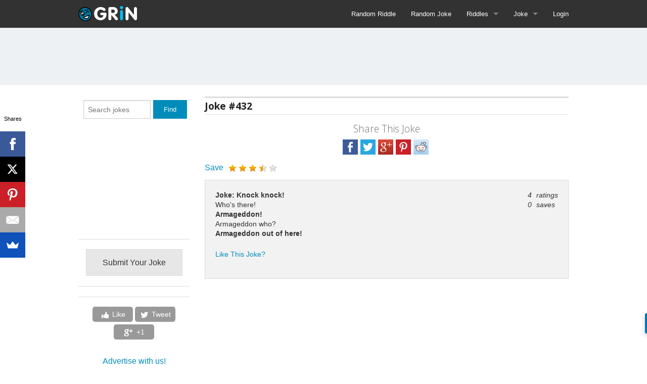

--- FILE ---
content_type: text/html; charset=UTF-8
request_url: https://goodriddlesnow.com/jokes/view/432
body_size: 7914
content:
<!DOCTYPE html>
<!--[if IE 8]><html class="no-js lt-ie9" lang="en" ><![endif]-->
<!--[if gt IE 8]><!--><html class="no-js" lang="en" ><!--<![endif]-->
<head>
    <meta charset="utf-8" />
    <meta name="viewport" content="width=device-width" />
    <title>Joke #432 | GRiN:)</title>
    <link href="/favicon.ico" type="image/x-icon" rel="icon" /><link href="/favicon.ico" type="image/x-icon" rel="shortcut icon" /><meta name="description" content="Knock knock!  Who&#039;s there!  Armageddon!  Armageddon who?  Armageddon out of here!..." /><meta property="fb:app_id" content="492429047502976"/><meta property="og:site_name" content="GoodRiddlesNow.com"/><meta property="og:title" content="Joke #432"/><meta property="og:type" content="goodriddlesnow:joke"/><meta property="og:url" content="https://goodriddlesnow.com/jokes/view/432"/><meta property="og:description" content="Knock knock!  Who's there!  Armageddon!  Armageddon who?  Armageddon out of here!"/><meta name="google-site-verification" content="QkHauiUCHMp-S5Z3sSYgOxkmN45Ge4qms74w9BnmhJQ" /><link rel="stylesheet" type="text/css" href="/css/combined/top-2014-10-20-1.css?1549639797" />        <!-- i9Rkm6HGpoaKoR3eMn8zc7JGRR8 -->

	<script async src="//pagead2.googlesyndication.com/pagead/js/adsbygoogle.js"></script>
	<script>
	  (adsbygoogle = window.adsbygoogle || []).push({
		google_ad_client: "ca-pub-7305429216904480",
		enable_page_level_ads: true
	  });
	</script>

</head>
<body>
    <div id="wrapper">
        <div class="contain-to-grid print-hide">
            <nav id="top-bar" class="top-bar" data-topbar style="">
                <ul class="title-area">
                    <!-- Title Area -->
                    <li class="name">
                        <div class="logo"><a href="/" alt="Good Riddles Now Logo"><img src="/img/good-riddles-and-answers-and-funny-jokes.png?1385334955" alt="Good Riddles Now" /></a></div>
                    </li>
                    <li class="toggle-topbar menu-icon"><a href="#"><span>menu</span></a></li>
                </ul>
                <section class="top-bar-section">
                    <!-- Right Nav Section -->
                    <ul class="right">
                        <!--nocache:002-->
                                                
                        <li><a href="/riddles/random" alt="Try a random riddle" title="Try a random riddle">Random Riddle</a></li>
                        <li><a href="/jokes/random" alt="Try a random joke" title="Try a random joke">Random Joke</a></li>
                        <li class="has-dropdown hide-for-medium-up">
                            <a href="#">Riddles</a>
                            <ul class="dropdown">
                                <li><a href="/good-riddles" alt="Find good riddles and answers" title="Find good riddles and answers">Good Riddles</a></li>
                                <li><a href="/picture-riddles" alt="Picture riddles and answers" title="Picture riddles and answers">Picture Riddles</a></li>
                                <li><a href="/funny-riddles" alt="Find funny riddles and answers" title="Find funny riddles and answers">Funny Riddles</a></li>
                                <li><a href="/hard-riddles" alt="Find our hardest riddles and answers" title="Find our hardest riddles and answers">Hard Riddles</a></li>
                                <li><a href="/best-riddles" alt="Find our best riddles and answers" title="Find our best riddles and answers">Best Riddles</a></li>
                                <li><a href="/kids-riddles" alt="Find appropriate kids riddles and answers" title="Find appropriate kids riddles and answers">Riddles for Kids</a></li>
                                <li><a href="/short-riddles" alt="Our shortest riddles and answers" title="Our shortest riddles and answers">Short Riddles</a></li>
                                <li><a href="/long-riddles" alt="Our longest riddles and answers" title="Our longest riddles and answers">Long Riddles</a></li>
                                <li><a href="/what-am-i-riddles" alt="Try &quot;what am I?&quot; riddles and answers" title="Try &quot;what am I?&quot; riddles and answers">What Am I</a></li>
                                <li><a href="/easy-riddles" alt="The easy riddles and answers" title="The easy riddles and answers">Easy Riddles</a></li>
                                <li><a href="/math-riddles" alt="Learn with math riddles and answers" title="Learn with math riddles and answers">Math Riddles</a></li>
                                <li><a href="/logic-riddles" alt="View logic riddles and answers" title="View logic riddles and answers">Logic Riddles</a></li>
                                <li><a href="/riddles/find">Search</a></li>
                            </ul>
                        </li>
                        <li class="has-dropdown show-for-medium-up">
                            <a href="#" id="riddle-menu-toggle">Riddles</a>
                        </li>
                        <li class="has-dropdown hide-for-medium-up">
                            <a href="#">Jokes</a>
                            <ul class="dropdown">
                                <li><a href="/jokes/funny-jokes" alt="Funny jokes" title="Funny jokes">Funny Jokes</a></li>
                                <li><a href="/jokes/good-jokes" alt="Find good jokes" title="Find good jokes">Good Jokes</a></li>
                                <li><a href="/jokes/short-jokes" alt="Our shortest jokes" title="Our shortest jokes">Short Jokes</a></li>
                                <li><a href="/jokes/long-jokes" alt="Our longest jokes" title="Our longest jokes">Long Jokes</a></li>
                                <li><a href="/jokes/by/clean-jokes">Clean Jokes</a></li><li><a href="/jokes/by/jokes-for-kids">Jokes For Kids</a></li><li><a href="/jokes/by/chemistry-jokes">Chemistry Jokes</a></li><li><a href="/jokes/by/math-jokes">Math Jokes</a></li><li><a href="/jokes/by/laffy-taffy-jokes">Laffy Taffy Jokes</a></li><li><a href="/jokes/by/knock-knock-jokes">Knock Knock Jokes</a></li><li><a href="/jokes/by/blonde-jokes">Blonde Jokes</a></li><li><a href="/jokes/by/yo-mama-jokes">Yo Mama Jokes</a></li><li><a href="/jokes/by/chuck-norris-jokes">Chuck Norris Jokes</a></li>                                <li><a href="/jokes/find">Search</a></li>
                            </ul>
                        </li>
                        <li class="has-dropdown show-for-medium-up">
                            <a href="#" id="joke-menu-toggle">Joke</a>
                        </li>
                                                                    <!--nocache:003-->
                                                <li><a href="/login">Login</a></li>
                                                
                    </ul>
                </section>
            </nav>
        </div>

        <section id="riddle-menu" class="page bg-tb tpad bpad hide">
            <div class="row">
                <div class="large-12 lpad">
                    <ul class="small-block-grid-1 medium-block-grid-3 large-block-grid-5 ntb">
                        <li><a href="/good-riddles" alt="Find good riddles and answers" title="Find good riddles and answers">Good Riddles</a></li>
                        <li><a href="/picture-riddles" alt="Picture riddles and answers" title="Picture riddles and answers">Picture Riddles</a></li>
                        <li><a href="/funny-riddles" alt="Find funny riddles and answers" title="Find funny riddles and answers">Funny Riddles</a></li>
                        <li><a href="/hard-riddles" alt="Find our hardest riddles and answers" title="Find our hardest riddles and answers">Hard Riddles</a></li>
                        <li><a href="/best-riddles" alt="Find our best riddles and answers" title="Find our best riddles and answers">Best Riddles</a></li>
                        <li><a href="/kids-riddles" alt="Find appropriate kids riddles and answers" title="Find appropriate kids riddles and answers">Riddles for Kids</a></li>
                        <li><a href="/short-riddles" alt="Our shortest riddles and answers" title="Our shortest riddles and answers">Short Riddles</a></li>
                        <li><a href="/long-riddles" alt="Our longest riddles and answers" title="Our longest riddles and answers">Long Riddles</a></li>
                        <li><a href="/what-am-i-riddles" alt="Try &quot;what am I?&quot; riddles and answers" title="Try &quot;what am I?&quot; riddles and answers">What Am I</a></li>
                        <li><a href="/easy-riddles" alt="The easy riddles and answers" title="The easy riddles and answers">Easy Riddles</a></li>
                        <li><a href="/math-riddles" alt="Learn with math riddles and answers" title="Learn with math riddles and answers">Math Riddles</a></li>
                        <li><a href="/logic-riddles" alt="View logic riddles and answers" title="View logic riddles and answers">Logic Riddles</a></li>
                        <li><a href="/riddles/find">Search</a></li>
                    </ul>
                </div>
            </div>
        </section>
        <section id="joke-menu" class="page bg-tb tpad bpad hide">
            <div class="row">
                <div class="large-12 lpad">
                    <ul class="small-block-grid-1 medium-block-grid-3 large-block-grid-5 ntb">
                        <li><a href="/jokes/funny-jokes" alt="Funny jokes" title="Funny jokes">Funny Jokes</a></li>
                        <li><a href="/jokes/good-jokes" alt="Find good jokes" title="Find good jokes">Good Jokes</a></li>
                        <li><a href="/jokes/short-jokes" alt="Our shortest jokes" title="Our shortest jokes">Short Jokes</a></li>
                        <li><a href="/jokes/long-jokes" alt="Our longest jokes" title="Our longest jokes">Long Jokes</a></li>
                        <li><a href="/jokes/by/clean-jokes">Clean Jokes</a></li><li><a href="/jokes/by/jokes-for-kids">Jokes For Kids</a></li><li><a href="/jokes/by/chemistry-jokes">Chemistry Jokes</a></li><li><a href="/jokes/by/math-jokes">Math Jokes</a></li><li><a href="/jokes/by/laffy-taffy-jokes">Laffy Taffy Jokes</a></li><li><a href="/jokes/by/knock-knock-jokes">Knock Knock Jokes</a></li><li><a href="/jokes/by/blonde-jokes">Blonde Jokes</a></li><li><a href="/jokes/by/yo-mama-jokes">Yo Mama Jokes</a></li><li><a href="/jokes/by/chuck-norris-jokes">Chuck Norris Jokes</a></li>                        <li><a href="/jokes/find">Search</a></li>
                    </ul>
                </div>
            </div>
        </section>

        <section class="page bg-shade large-ad tpad bpad">
    <div class="row">
        <div class="large-12">
            <section class="ads large-ad text-center">
	<script async src="//pagead2.googlesyndication.com/pagead/js/adsbygoogle.js"></script>
	<!-- GRN-content-banner -->
	<script>
		var width = document.documentElement.clientWidth;
		if (width >= 768) {
			google_ad_client = "ca-pub-7305429216904480";
			google_ad_slot = "4804309334";
			google_ad_size = [728,90];
			document.write (
				 '<ins class="adsbygoogle" style="display:inline-block;width:' 
				  + google_ad_size[0] + 'px;height:' 
				  + google_ad_size[1] + 'px" data-ad-client="' 
				  + google_ad_client + '" data-ad-slot="' 
				  + google_ad_slot + '"></ins>'
				);
			(adsbygoogle = window.adsbygoogle || []).push({});
		}
	</script>
</section>        </div>
    </div>
</section>
<section class="page">
    <div class="row">
        <!-- Main Blog Content -->
        <div class="large-9 push-3 columns" role="content">
            <section class="ads text-center">
    <script async src="//pagead2.googlesyndication.com/pagead/js/adsbygoogle.js"></script>
    <script>
        google_ad_client = "ca-pub-7305429216904480";
        google_ad_slot = "";
        width = document.documentElement.clientWidth;
        if (width < 468) {
            google_ad_slot = "6281042534";
            google_ad_size = [300,250]
        } else if (width < 998) {
            google_ad_slot = "6141441731";
            google_ad_size = [468,60]
        }        
        if (google_ad_slot.length > 0) {
            document.write (
                 '<ins class="adsbygoogle" style="display:inline-block;width:' 
                  + google_ad_size[0] + 'px;height:' 
                  + google_ad_size[1] + 'px" data-ad-client="' 
                  + google_ad_client + '" data-ad-slot="' 
                  + google_ad_slot + '"></ins>'
                );
            (adsbygoogle = window.adsbygoogle || []).push({});
        }
    </script>
</section><h1 class="sep-heading small">Joke #432</h1>            <div id="joke-432"><div class="text-center bcushion"><h4 class="subheader">Share This Joke</h4><a href="#" onclick="window.open('https://www.facebook.com/share.php?u=https%3A%2F%2Fgoodriddlesnow.com%2Fjokes%2Fview%2F432&title=Joke+%23432', 'newwindow', width=350, height=250); return false;" class="spricon i-facebook normal bcushion-small rcushion-small" rel="external"><span class="hide">Facebook</span></a><a href="#" onclick="window.open('https://twitter.com/home?status=Joke+%23432+https%3A%2F%2Fgoodriddlesnow.com%2Fjokes%2Fview%2F432', 'newwindow', width=350, height=250); return false;" class="spricon i-twitter normal bcushion-small rcushion-small" rel="external"><span class="hide">Twitter</span></a><a href="#" onclick="window.open('https://plus.google.com/share?url=https%3A%2F%2Fgoodriddlesnow.com%2Fjokes%2Fview%2F432', 'newwindow', width=350, height=250); return false;" class="spricon i-googleplus normal bcushion-small rcushion-small" rel="external"><span class="hide">Google+</span></a><a href="#" onclick="window.open('https://pinterest.com/pin/create/bookmarklet/?media=[MEDIA]&url=https%3A%2F%2Fgoodriddlesnow.com%2Fjokes%2Fview%2F432&is_video=false&description=Joke+%23432', 'newwindow', width=350, height=250); return false;" class="spricon i-pinterest normal bcushion-small rcushion-small" rel="external"><span class="hide">Pinterest</span></a><a href="#" onclick="window.open('https://www.reddit.com/submit?url=https%3A%2F%2Fgoodriddlesnow.com%2Fjokes%2Fview%2F432&title=Joke+%23432', 'newwindow', width=350, height=250); return false;" class="spricon i-reddit normal bcushion-small rcushion-small" rel="external"><span class="hide">Reddit</span></a><div class="clear"></div></div><div id="joke-432" data-joke="432"><div class="left rcushion bpad-large"><a href="/favorites/favorites/add/favoritejoke/432" class="add-favorite favoritejoke">Save</a></div><div class="bpad-large left joke-stars" id="joke-432-stars" data-rating="3.75"></div><div class="clear"></div><div class="joke panel" data-joke="432"><div class="right lcushion-large"><p><i class="" title="Ratings"><span class="rcushion-small">4</span> ratings</i><br /><i class="" title="Favorites"><span class="rcushion-small">0</span> saves</i></p></div>	<div class="joke-question">		<p><strong>Joke: </strong><strong>Knock knock!</strong><br/>
Who's there!<br/>
<strong>Armageddon!</strong><br/>
Armageddon who?<br/>
<strong>Armageddon out of here!</strong><br/></p>	</div>	<ul class="inline-list"><li><a href="#" class="joke-answer-btn">Like This Joke?</a></li>	</ul>	<div class="joke-answer hide"><hr />		<p><strong>Show Your Support :)</strong></p><div id="joke-432-answered" class="joke-answered-outer"></div>	</div></div></div></div>                        <a name="comments"></a>

            <div align="center">
                <section class="ads text-center">
	<script async src="//pagead2.googlesyndication.com/pagead/js/adsbygoogle.js"></script>
	<!-- joke-content-responsive -->
	<ins class="adsbygoogle"
		 style="display:block"
		 data-ad-client="ca-pub-7305429216904480"
		 data-ad-slot="2768306539"
		 data-ad-format="auto"></ins>
	<script>
	(adsbygoogle = window.adsbygoogle || []).push({});
	</script>
</section>            </div>

            <div id="joke-432-comment-container">
                <fieldset>
                    <legend>Joke Discussion</legend>
                    <div class="comment-form" id="comment-Joke--432-form-wrap">
	<div id="comment-form-696b7f69dedc6-result">
			</div>
	<form action="/comment/post" data-ajax="1" data-update="comment-form-696b7f69dedc6-result" id="comment-Joke--432-form" class="bcushion-zero" method="post" accept-charset="utf-8"><div style="display:none;"><input type="hidden" name="_method" value="POST"/></div><input type="hidden" name="data[model]" value="Joke" id="model"/><input type="hidden" name="data[id]" value="432" id="id"/><div class="input text"><input name="data[author_name]" placeholder="Name" required="required" type="text" id="author_name"/></div><div class="input text"><input name="data[author_email]" placeholder="Email" required="required" type="text" id="author_email"/></div><div class="input textarea"><label for="body">Comment</label><textarea name="data[body]" required="required" cols="30" rows="6" id="body"></textarea></div><img src="/kcaptcha/captcha/render_captcha" /><div class="input text"><label for="captcha">Enter the code above</label><input name="data[captcha]" type="text" id="captcha"/></div><div class="submit"><input  class="button small bcushion" type="submit" value="Post"/></div></form></div>                </fieldset>
            </div>
            <div id="joke-comments">
                <div  data-comment-on="Joke" data-comment-source="432" class="comment-list">
	</div>
            </div>

            <section class="ads text-center">
	<script async src="//pagead2.googlesyndication.com/pagead/js/adsbygoogle.js"></script>
	<!-- joke-content-responsive -->
	<ins class="adsbygoogle"
		 style="display:block"
		 data-ad-client="ca-pub-7305429216904480"
		 data-ad-slot="2768306539"
		 data-ad-format="auto"></ins>
	<script>
	(adsbygoogle = window.adsbygoogle || []).push({});
	</script>
</section><h3>Similar Jokes</h3><div id="similar-jokes"><div id="joke-451" data-joke="451"><div><h5 class="left subheader"><a href="/jokes/view/451">Joke #451</a></h5></div><div class="clear"></div><div class="left rcushion bpad-large"><a href="/favorites/favorites/add/favoritejoke/451" class="add-favorite favoritejoke">Save</a></div><div class="bpad-large left joke-stars" id="joke-451-stars" data-rating="5"></div><div class="clear"></div><div class="joke panel" data-joke="451"><div class="right lcushion-large"><p><i class="" title="Ratings"><span class="rcushion-small">1</span> ratings</i><br /><i class="" title="Favorites"><span class="rcushion-small">0</span> saves</i></p></div>	<div class="joke-question">		<p><strong>Joke: </strong><strong>Knock knock!</strong><br/>
Who's there?<br/>
<strong>I eat trash.</strong><br/>
I eat trash who?<br/>
<strong>Give me some money, that's who.</strong></p>	</div>	<ul class="inline-list"><li><a href="#" class="joke-answer-btn">Like This Joke?</a></li>	</ul>	<div class="joke-answer hide"><hr />		<p><strong>Show Your Support :)</strong></p><div id="joke-451-answered" class="joke-answered-outer"></div>	</div><hr /><div class="right"><span><strong>Share This Joke:</strong></span><a href="#" onclick="window.open('https://www.facebook.com/share.php?u=https%3A%2F%2Fgoodriddlesnow.com%2Friddles%2Fview%2F451&title=Joke+%23451', 'newwindow', width=350, height=250); return false;" class="spricon i-facebook normal lcushion-small t-cushion-small" rel="external"><span class="hide">Facebook</span></a><a href="#" onclick="window.open('https://twitter.com/home?status=Joke+%23451+https%3A%2F%2Fgoodriddlesnow.com%2Friddles%2Fview%2F451', 'newwindow', width=350, height=250); return false;" class="spricon i-twitter normal lcushion-small t-cushion-small" rel="external"><span class="hide">Twitter</span></a><a href="#" onclick="window.open('https://plus.google.com/share?url=https%3A%2F%2Fgoodriddlesnow.com%2Friddles%2Fview%2F451', 'newwindow', width=350, height=250); return false;" class="spricon i-googleplus normal lcushion-small t-cushion-small" rel="external"><span class="hide">Google+</span></a></div><div class="clear"></div></div></div><div id="joke-973" data-joke="973"><div><h5 class="left subheader"><a href="/jokes/view/973">Joke #973</a></h5></div><div class="clear"></div><div class="left rcushion bpad-large"><a href="/favorites/favorites/add/favoritejoke/973" class="add-favorite favoritejoke">Save</a></div><div class="bpad-large left joke-stars" id="joke-973-stars" data-rating="5"></div><div class="clear"></div><div class="joke panel" data-joke="973"><div class="right lcushion-large"><p><i class="" title="Ratings"><span class="rcushion-small">2</span> ratings</i><br /><i class="" title="Favorites"><span class="rcushion-small">0</span> saves</i></p></div>	<div class="joke-question">		<p><strong>Joke: </strong><strong>Knock knock!</strong><br/>
Who's there?<br/>
<strong>Disco!</strong><br/>
Disco who?<br/>
<strong>Disconnected...</strong></p>	</div>	<ul class="inline-list"><li><a href="#" class="joke-answer-btn">Like This Joke?</a></li>	</ul>	<div class="joke-answer hide"><hr />		<p><strong>Show Your Support :)</strong></p><div id="joke-973-answered" class="joke-answered-outer"></div>	</div><hr /><div class="right"><span><strong>Share This Joke:</strong></span><a href="#" onclick="window.open('https://www.facebook.com/share.php?u=https%3A%2F%2Fgoodriddlesnow.com%2Friddles%2Fview%2F973&title=Joke+%23973', 'newwindow', width=350, height=250); return false;" class="spricon i-facebook normal lcushion-small t-cushion-small" rel="external"><span class="hide">Facebook</span></a><a href="#" onclick="window.open('https://twitter.com/home?status=Joke+%23973+https%3A%2F%2Fgoodriddlesnow.com%2Friddles%2Fview%2F973', 'newwindow', width=350, height=250); return false;" class="spricon i-twitter normal lcushion-small t-cushion-small" rel="external"><span class="hide">Twitter</span></a><a href="#" onclick="window.open('https://plus.google.com/share?url=https%3A%2F%2Fgoodriddlesnow.com%2Friddles%2Fview%2F973', 'newwindow', width=350, height=250); return false;" class="spricon i-googleplus normal lcushion-small t-cushion-small" rel="external"><span class="hide">Google+</span></a></div><div class="clear"></div></div></div><div id="joke-1161" data-joke="1161"><div><h5 class="left subheader"><a href="/jokes/view/1161">Joke #1161</a></h5></div><div class="clear"></div><div class="left rcushion bpad-large"><a href="/favorites/favorites/add/favoritejoke/1161" class="add-favorite favoritejoke">Save</a></div><div class="bpad-large left joke-stars" id="joke-1161-stars" data-rating="5"></div><div class="clear"></div><div class="joke panel" data-joke="1161"><div class="right lcushion-large"><p><i class="" title="Ratings"><span class="rcushion-small">1</span> ratings</i><br /><i class="" title="Favorites"><span class="rcushion-small">0</span> saves</i></p></div>	<div class="joke-question">		<p><strong>Joke: </strong><strong>Knock knock!</strong><br/>
Who's there?<br/>
<strong>Gorilla!</strong><br/>
Gorilla who?<br/>
<strong>Gorilla burger! I've got the buns.</strong></p>	</div>	<ul class="inline-list"><li><a href="#" class="joke-answer-btn">Like This Joke?</a></li>	</ul>	<div class="joke-answer hide"><hr />		<p><strong>Show Your Support :)</strong></p><div id="joke-1161-answered" class="joke-answered-outer"></div>	</div><hr /><div class="right"><span><strong>Share This Joke:</strong></span><a href="#" onclick="window.open('https://www.facebook.com/share.php?u=https%3A%2F%2Fgoodriddlesnow.com%2Friddles%2Fview%2F1161&title=Joke+%231161', 'newwindow', width=350, height=250); return false;" class="spricon i-facebook normal lcushion-small t-cushion-small" rel="external"><span class="hide">Facebook</span></a><a href="#" onclick="window.open('https://twitter.com/home?status=Joke+%231161+https%3A%2F%2Fgoodriddlesnow.com%2Friddles%2Fview%2F1161', 'newwindow', width=350, height=250); return false;" class="spricon i-twitter normal lcushion-small t-cushion-small" rel="external"><span class="hide">Twitter</span></a><a href="#" onclick="window.open('https://plus.google.com/share?url=https%3A%2F%2Fgoodriddlesnow.com%2Friddles%2Fview%2F1161', 'newwindow', width=350, height=250); return false;" class="spricon i-googleplus normal lcushion-small t-cushion-small" rel="external"><span class="hide">Google+</span></a></div><div class="clear"></div></div></div><div id="joke-1305" data-joke="1305"><div><h5 class="left subheader"><a href="/jokes/view/1305">Joke #1305</a></h5></div><div class="clear"></div><div class="left rcushion bpad-large"><a href="/favorites/favorites/add/favoritejoke/1305" class="add-favorite favoritejoke">Save</a></div><div class="bpad-large left joke-stars" id="joke-1305-stars" data-rating="5"></div><div class="clear"></div><div class="joke panel" data-joke="1305"><div class="right lcushion-large"><p><i class="" title="Ratings"><span class="rcushion-small">2</span> ratings</i><br /><i class="" title="Favorites"><span class="rcushion-small">0</span> saves</i></p></div><div class="bcushion"><i class="i-user"></i><p class="inline">By <a href="/author/Somebody">Somebody</a></p></div>	<div class="joke-question">		<p><strong>Joke: </strong><strong>Knock knock!</strong><br/>
Who's there?<br/>
<strong>Theresa!</strong><br/>
Theresa who?<br/>
<strong>Theresa courier for you!</strong></p>	</div>	<ul class="inline-list"><li><a href="#" class="joke-answer-btn">Like This Joke?</a></li>	</ul>	<div class="joke-answer hide"><hr />		<p><strong>Show Your Support :)</strong></p><div id="joke-1305-answered" class="joke-answered-outer"></div>	</div><hr /><div class="right"><span><strong>Share This Joke:</strong></span><a href="#" onclick="window.open('https://www.facebook.com/share.php?u=https%3A%2F%2Fgoodriddlesnow.com%2Friddles%2Fview%2F1305&title=Joke+%231305', 'newwindow', width=350, height=250); return false;" class="spricon i-facebook normal lcushion-small t-cushion-small" rel="external"><span class="hide">Facebook</span></a><a href="#" onclick="window.open('https://twitter.com/home?status=Joke+%231305+https%3A%2F%2Fgoodriddlesnow.com%2Friddles%2Fview%2F1305', 'newwindow', width=350, height=250); return false;" class="spricon i-twitter normal lcushion-small t-cushion-small" rel="external"><span class="hide">Twitter</span></a><a href="#" onclick="window.open('https://plus.google.com/share?url=https%3A%2F%2Fgoodriddlesnow.com%2Friddles%2Fview%2F1305', 'newwindow', width=350, height=250); return false;" class="spricon i-googleplus normal lcushion-small t-cushion-small" rel="external"><span class="hide">Google+</span></a></div><div class="clear"></div></div></div><div id="joke-1695" data-joke="1695"><div><h5 class="left subheader"><a href="/jokes/view/1695">Joke #1695</a></h5></div><div class="clear"></div><div class="left rcushion bpad-large"><a href="/favorites/favorites/add/favoritejoke/1695" class="add-favorite favoritejoke">Save</a></div><div class="bpad-large left joke-stars" id="joke-1695-stars" data-rating="5"></div><div class="clear"></div><div class="joke panel" data-joke="1695"><div class="right lcushion-large"><p><i class="" title="Ratings"><span class="rcushion-small">1</span> ratings</i><br /><i class="" title="Favorites"><span class="rcushion-small">0</span> saves</i></p></div>	<div class="joke-question">		<p><strong>Joke: </strong><strong>Knock knock!</strong><br/>
Who's there?<br/>
<strong>Al!</strong><br/>
Al who?<br/>
<strong>Al give you a hug if you open the door!</strong></p>	</div>	<ul class="inline-list"><li><a href="#" class="joke-answer-btn">Like This Joke?</a></li>	</ul>	<div class="joke-answer hide"><hr />		<p><strong>Show Your Support :)</strong></p><div id="joke-1695-answered" class="joke-answered-outer"></div>	</div><hr /><div class="right"><span><strong>Share This Joke:</strong></span><a href="#" onclick="window.open('https://www.facebook.com/share.php?u=https%3A%2F%2Fgoodriddlesnow.com%2Friddles%2Fview%2F1695&title=Joke+%231695', 'newwindow', width=350, height=250); return false;" class="spricon i-facebook normal lcushion-small t-cushion-small" rel="external"><span class="hide">Facebook</span></a><a href="#" onclick="window.open('https://twitter.com/home?status=Joke+%231695+https%3A%2F%2Fgoodriddlesnow.com%2Friddles%2Fview%2F1695', 'newwindow', width=350, height=250); return false;" class="spricon i-twitter normal lcushion-small t-cushion-small" rel="external"><span class="hide">Twitter</span></a><a href="#" onclick="window.open('https://plus.google.com/share?url=https%3A%2F%2Fgoodriddlesnow.com%2Friddles%2Fview%2F1695', 'newwindow', width=350, height=250); return false;" class="spricon i-googleplus normal lcushion-small t-cushion-small" rel="external"><span class="hide">Google+</span></a></div><div class="clear"></div></div></div></div><section class="ads text-center">
	<script async src="//pagead2.googlesyndication.com/pagead/js/adsbygoogle.js"></script>
	<!-- joke-content-responsive -->
	<ins class="adsbygoogle"
		 style="display:block"
		 data-ad-client="ca-pub-7305429216904480"
		 data-ad-slot="2768306539"
		 data-ad-format="auto"></ins>
	<script>
	(adsbygoogle = window.adsbygoogle || []).push({});
	</script>
</section>        </div>
        <!-- End Main Content -->

        <!-- Sidebar -->
        <aside class="large-3 pull-9 columns">
            <hr class="hide-for-medium-up" /><div class="pad"><form action="/jokes/find" class="bcushion-zero" id="JokeViewForm" method="post" accept-charset="utf-8"><div style="display:none;"><input type="hidden" name="_method" value="POST"/></div><div class="row collapse"><div class="small-8 columns"><input name="data[Joke][name]" class="bcushion-small" placeholder="Search jokes" type="text" id="JokeName"/></div><div class="small-4 columns"><input  class="small button postfix lcushion-small bcushion-small" type="submit" value="Find"/></div></div></form></div><section class="ads text-center">
    <script async src="//pagead2.googlesyndication.com/pagead/js/adsbygoogle.js"></script>
    <!-- grn-200-200 -->
    <ins class="adsbygoogle"
         style="display:inline-block;width:200px;height:200px"
         data-ad-client="ca-pub-7305429216904480"
         data-ad-slot="8707200137"></ins>
    <script>
    (adsbygoogle = window.adsbygoogle || []).push({});
    </script>
</section><hr /><div class="text-center"><a href="/user/jokes/add" class="button secondary bcushion-zero" rel="nofollow">Submit Your Joke</a></div><hr /><script src="//z-na.amazon-adsystem.com/widgets/onejs?MarketPlace=US&adInstanceId=8cfc74e7-3d12-4a54-9b63-7de09b22b431&storeId=buwifi-20"></script><hr /><div class="text-center bcushion-xlarge"><ul class="socialcount" data-url="">
			<li class="facebook"><a href="https://www.facebook.com/sharer/sharer.php?u=" title="Share on Facebook"><span class="social-icon icon-facebook"></span><span class="count">Like</span></a></li>
			<li class="twitter"><a href="https://twitter.com/share" data-url="" title="Share on Twitter"><span class="social-icon icon-twitter"></span><span class="count">Tweet</span></a></li>
			<li class="googleplus"><a href="https://plus.google.com/share?url=" title="Share on Google Plus"><span class="social-icon icon-googleplus"></span><span class="count">+1</span></a></li>
		</ul></div><div class="text-center pad bcushion"><a href="/cdn-cgi/l/email-protection#fe9f9a939790be9991919a8c979a9a929b8d909189d09d9193">Advertise with us!</a></div><section class="ads text-center">
	<script data-cfasync="false" src="/cdn-cgi/scripts/5c5dd728/cloudflare-static/email-decode.min.js"></script><script async src="//pagead2.googlesyndication.com/pagead/js/adsbygoogle.js"></script>
	<!-- GRN-content-banner -->
	<script>
		google_ad_client = "ca-pub-7305429216904480";
		width = document.documentElement.clientWidth;
		if (width < 768) {
			google_ad_slot = "1711242138";
			google_ad_size = [320,50]
		} else {
			google_ad_slot = "3187975338";
			google_ad_size = [160,600]
		}
		document.write (
			 '<ins class="adsbygoogle" style="display:inline-block;width:' 
			  + google_ad_size[0] + 'px;height:' 
			  + google_ad_size[1] + 'px" data-ad-client="' 
			  + google_ad_client + '" data-ad-slot="' 
			  + google_ad_slot + '"></ins>'
			);
		(adsbygoogle = window.adsbygoogle || []).push({});
	</script>
</section>        </aside>
        <!-- End Sidebar -->
    </div>
</section>
    </div>

    <footer class="print-hide">
        <div class="row">
            <div class="large-12 lpad rpad">
                <div class="panel">
                    <h5>Join the mailing list:</h5>
                    <!--nocache:001-->

<a name="subscriber-form"><div class="row"><form action="https://goodriddlesnow.com/subscribers/add?return=https%253A%252F%252Fgoodriddlesnow.com%252Fjokes%252Fview%252F432#subscriber-form" id="SubscriberViewForm" method="post" accept-charset="utf-8"><div style="display:none;"><input type="hidden" name="_method" value="POST"/></div><div class="large-10 columns"><div class="input text required"><input name="data[Subscriber][email_address]" placeholder="Enter email address...." class="bcushion-small" maxlength="200" type="text" id="SubscriberEmailAddress" required="required"/></div></div><div class="large-2 columns"><div class="submit"><input  class="button small postfix secondary radius" type="submit" value="Subscribe"/></div></div></form></div></a>                    <hr />
                    <h4 class="subheader">The Good Riddles Mission</h4>
                    <p>The goal and mission of GoodRiddlesNow.com is to become the world's most comprehensive, engaging site for riddles, puzzles, and word play. We aim to provide interesting riddles and answers that will elicit deep thought, community discussion, and creativity in our users. If you would like to participate in the growth of our online riddles and puzzles resource, please <a href="/login">become a member</a> and browse our <a href="/good-riddles">riddles</a></a>.</p>
                </div>
            </div>
        </div>
    </footer>
    <!---Footer--->
    <div class="site-footer-bottom print-hide">
      <div class="row">
        <div class="large-2 small-6 columns">
             <ul class="foot-links no-bullet lcushion-zero">
                <li class="foot-heading">Riddles</li>
                <li><a href="/good-riddles">Good</a></li>
                <li><a href="/hard-riddles">Hard</a></li>
                <li><a href="/funny-riddles">Funny</a></li>
                <li><a href="/kids-riddles">For Kids</a></li>
                <li><a href="/best-riddles">Best</a></li>
                <li><a href="/math-riddles">Math</a></li>
                <li><a href="/logic-riddles">Logic</a></li>
                <li><a href="/short-riddles">Short</a></li>
                         </ul>
         </div>
        <div class="large-2 small-6 columns">
             <ul class="foot-links no-bullet lcushion-zero">
                <li class="foot-heading">Jokes</li>
                <li><a href="/jokes/funny-jokes">Funny</a></li>
                <li><a href="/jokes/by/dirty-jokes">Dirty</a></li>
                            <li><a href="/jokes/by/knock-knock-jokes">Knock Knock</a></li>
                            <li><a href="/jokes/by/yo-mama-jokes">Yo Mama</a></li>
                         </ul>
         </div>
        <div class="large-2 small-6 columns">
             <ul class="foot-links no-bullet lcushion-zero">
                <li class="foot-heading">Help</li>
                <li><a href="/contact">Contact</a></li>
                <li><a href="/site">Site</a></li>
                    <li><a href="/tos" rel="nofollow">Terms</a></li>
                 </ul>
         </div>
         <div class="large-3 large-offset-3 small-6 columns">
           <p class="copyright">&copy; 2013-2014 Good Riddles Now. All rights reserved.</p>
            <div class="text-center"><div><a href="https://www.facebook.com/goodriddlesnowcom" target="_blank" rel="external" class="spricon i-facebook normal bcushion-small rcushion-small"><span class="hide">Facebook</span></a><a href="https://twitter.com/goodriddlesnow" target="_blank" rel="external" class="spricon i-twitter normal bcushion-small rcushion-small"><span class="hide">Twitter</span></a><a href="https://plus.google.com/102481813910346033158" target="_blank" rel="publisher" class="spricon i-googleplus normal bcushion-small rcushion-small"><span class="hide">Google+</span></a><a href="https://goodriddlesnow.com/riddles.rss" target="_blank" rel="external" class="spricon i-rss normal bcushion-small rcushion-small"><span class="hide">RSS Feed</span></a></div></div>
         </div>
      </div>
    </div>

    <!--nocache:004-->
        
        
	<script type="text/javascript" src="/js/vendor/custom.modernizr.111213.js?1384268331"></script>
	<script type="text/javascript" src="https://ajax.googleapis.com/ajax/libs/jquery/1.7.2/jquery.min.js"></script>
<script>window.jQuery || document.write('<script src="/js/jquery/jquery-1.7.2.min.js"><\/script>')</script>
	<script type="text/javascript" src="/js/combined/bottom-20140904-1.js?1409838506"></script>
    <script>
        $(document).foundation();
    </script>
    <script type="text/javascript">
//<![CDATA[
$(document).ready(function () {
			$.fn.raty.defaults.hints = ["lame", "meh", "ok", "good", "awesome"];
			$("#joke-432 [data-joke]").each(function(){
				var jokeId = $(this).data("joke");
				var stars = $(this).find(".joke-stars");
				stars.raty({
					score: stars.data("rating"),
					click: function(score, evt) {
						var that = $(this);
						$.ajax({
							url: "/jokes/rate/"+jokeId+".json",
							type: "post",
							data: {rating:score},
							success: function(data) {
								if ("rating" in data)
									that.raty("score", data.rating);
							}
						});
						//that.raty("readOnly", true);
					}
				});
			});
		

		$(".comment-reply-button").on("click",function(e){
			var btn = $(this);
			var comment = btn.closest(".comment");
			comment.find("#reply-to-"+comment.attr("data-comment-id")).toggleClass("hide");
		});
	

			$.fn.raty.defaults.hints = ["lame", "meh", "ok", "good", "awesome"];
			$("#similar-jokes [data-joke]").each(function(){
				var jokeId = $(this).data("joke");
				var stars = $(this).find(".joke-stars");
				stars.raty({
					score: stars.data("rating"),
					click: function(score, evt) {
						var that = $(this);
						$.ajax({
							url: "/jokes/rate/"+jokeId+".json",
							type: "post",
							data: {rating:score},
							success: function(data) {
								if ("rating" in data)
									that.raty("score", data.rating);
							}
						});
						//that.raty("readOnly", true);
					}
				});
			});
		});
//]]>
</script>    <!--nocache:005-->
    <!---GA--->
    <script>
        (function(i,s,o,g,r,a,m){i['GoogleAnalyticsObject']=r;i[r]=i[r]||function(){
        (i[r].q=i[r].q||[]).push(arguments)},i[r].l=1*new Date();a=s.createElement(o),
        m=s.getElementsByTagName(o)[0];a.async=1;a.src=g;m.parentNode.insertBefore(a,m)
        })(window,document,'script','//www.google-analytics.com/analytics.js','ga');
        ga('create', 'UA-56792062-1', 'goodriddlesnow.com');/* UA-42272487-1 */
        ga('send', 'pageview');
    </script>
    
    <div id="fb-root"></div><script type="text/javascript">
//<![CDATA[

	window.fbAsyncInit = function() {
		FB.init({
			appId      : '492429047502976', // App ID
			channelURL : '../../Vendor/channel.php', // Channel File
			status     : true, // check login status
			cookie     : true, // enable cookies to allow the server to access the session
			oauth      : true, // enable OAuth 2.0
			xfbml      : true  // parse XFBML
		});
		
		
		// Checks whether the user is logged in
		FB.getLoginStatus(function(response) {
			if (response.authResponse) {
				// logged in and connected user, someone you know
				// alert('You are connected');
			} else {
				// no user session available, someone you dont know
				// alert('You are disconnected');
			}
		});
			   
		FB.Event.subscribe('auth.authResponseChange', function(response) {
			if (response.authResponse) {
				// the user has just logged in
				// alert('You just logged in facebook from somewhere');
			} else {
				// the user has just logged out
				// alert('You just logged out from faceboook');
			}
		});
		
		// Other javascript code goes here!

	};
	
	function fbredirect(url) {
		location.href = url;
	}

	// logs the user in the application and facebook
	function login(redirection){
		FB.login(function (response) {
			if(response.authResponse) {
				// user is logged in
				// console.log('Welcome!');
				if(redirection != null && redirection != ''){
					top.location.href = redirection;
				}
			} else {
				// user could not log in
				console.log('User cancelled login or did not fully authorize.');
			}
		}, {scope: 'email'});
	}

	// logs the user out of the application and facebook
	function logout(redirection){
		if (FB.getAuthResponse()) {
			FB.logout(function(response) {
	            // user is logged out
	            // redirection if any
	            if(redirection != null && redirection != ''){
	                top.location.href = redirection;
	            }
	        });} else {
		    if(redirection != null && redirection != ''){
                    	top.location.href = redirection;
               	    }
	        };
	}

	// Load the SDK Asynchronously
	(function() {
	var e = document.createElement('script'); e.async = true;
	e.src = document.location.protocol 
	+ '//connect.facebook.net/en_US/all.js';
	document.getElementById('fb-root').appendChild(e);
	}());
//]]>
</script>
	<script src="//load.sumome.com/" data-sumo-site-id="17bbcf74830280a6dd63991c5694d50ee880991cfed104abe3c47082bc5247f4" async="async"></script>

	<!-- Go to www.addthis.com/dashboard to customize your tools -->
	<script type="text/javascript" src="//s7.addthis.com/js/300/addthis_widget.js#pubid=ra-55b19c6d2c56bbb4" async="async"></script>

<script defer src="https://static.cloudflareinsights.com/beacon.min.js/vcd15cbe7772f49c399c6a5babf22c1241717689176015" integrity="sha512-ZpsOmlRQV6y907TI0dKBHq9Md29nnaEIPlkf84rnaERnq6zvWvPUqr2ft8M1aS28oN72PdrCzSjY4U6VaAw1EQ==" data-cf-beacon='{"version":"2024.11.0","token":"09b24c31a5534a89b27515bdc3eca48b","r":1,"server_timing":{"name":{"cfCacheStatus":true,"cfEdge":true,"cfExtPri":true,"cfL4":true,"cfOrigin":true,"cfSpeedBrain":true},"location_startswith":null}}' crossorigin="anonymous"></script>
</body>
</html>

--- FILE ---
content_type: text/html; charset=utf-8
request_url: https://www.google.com/recaptcha/api2/aframe
body_size: 267
content:
<!DOCTYPE HTML><html><head><meta http-equiv="content-type" content="text/html; charset=UTF-8"></head><body><script nonce="cJifAqz3pOxWXWen4viHmQ">/** Anti-fraud and anti-abuse applications only. See google.com/recaptcha */ try{var clients={'sodar':'https://pagead2.googlesyndication.com/pagead/sodar?'};window.addEventListener("message",function(a){try{if(a.source===window.parent){var b=JSON.parse(a.data);var c=clients[b['id']];if(c){var d=document.createElement('img');d.src=c+b['params']+'&rc='+(localStorage.getItem("rc::a")?sessionStorage.getItem("rc::b"):"");window.document.body.appendChild(d);sessionStorage.setItem("rc::e",parseInt(sessionStorage.getItem("rc::e")||0)+1);localStorage.setItem("rc::h",'1768652666895');}}}catch(b){}});window.parent.postMessage("_grecaptcha_ready", "*");}catch(b){}</script></body></html>